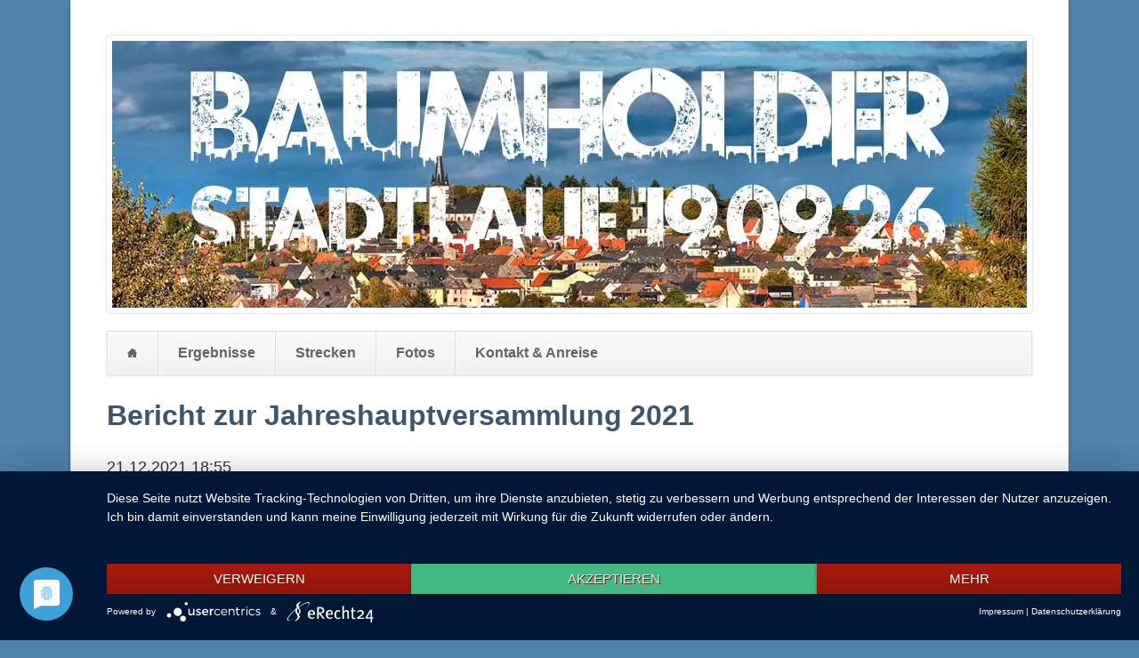

--- FILE ---
content_type: text/html; charset=UTF-8
request_url: https://baumholder-stadtlauf.de/news/bericht-zur-jahreshauptversammlung-2021.html
body_size: 3938
content:
<!DOCTYPE html>
<html lang="de">
<head>
<meta charset="UTF-8">
<title>Bericht zur Jahreshauptversammlung 2021</title>
<base href="https://baumholder-stadtlauf.de/">
<meta name="robots" content="index,follow">
<meta name="description" content="Der Vorstand des Fördervereins Triathlon und Stadtlauf Baumholder bleibt weitestgehend so wie er seit seiner Gründung existiert. Lediglich die Kassiererposten sind nun neu besetzt, da Ingrid Lopez nicht mehr kandidierte. Daher wählte die Versammlung in ihrer Sitzung am Donnerstagabend - unter 2G-Plus - einstimmig Frank …">
<meta name="generator" content="Contao Open Source CMS">
<link rel="stylesheet" href="assets/css/rocksolid-slider.min.css,light-skin.min.css,colorbox.min.css,tab...-0a1ee2cf.css"><script src="assets/js/jquery.min.js,rocksolid-slider.min.js,modernizr.min.js-f411be29.js"></script><link rel="preconnect" href="//app.eu.usercentrics.eu">
<link rel="preconnect" href="//api.eu.usercentrics.eu">
<link rel="preconnect" href="//sdp.eu.usercentrics.eu">
<link rel="preload" href="//app.eu.usercentrics.eu/browser-ui/latest/loader.js" as="script">
<link rel="preload" href="//sdp.eu.usercentrics.eu/latest/uc-block.bundle.js" as="script">
<script type="application/javascript" src="https://app.usercentrics.eu/latest/main.js" id="AWnnDn2W"></script>
<script type="application/javascript" src="https://sdp.eu.usercentrics.eu/latest/uc-block.bundle.js"></script>
<meta name="viewport" content="width=device-width,initial-scale=1">
<link rel="apple-touch-icon" sizes="57x57" href="/apple-icon-57x57.png">
<link rel="apple-touch-icon" sizes="60x60" href="/apple-icon-60x60.png">
<link rel="apple-touch-icon" sizes="72x72" href="/apple-icon-72x72.png">
<link rel="apple-touch-icon" sizes="76x76" href="/apple-icon-76x76.png">
<link rel="apple-touch-icon" sizes="114x114" href="/apple-icon-114x114.png">
<link rel="apple-touch-icon" sizes="120x120" href="/apple-icon-120x120.png">
<link rel="apple-touch-icon" sizes="144x144" href="/apple-icon-144x144.png">
<link rel="apple-touch-icon" sizes="152x152" href="/apple-icon-152x152.png">
<link rel="apple-touch-icon" sizes="180x180" href="/apple-icon-180x180.png">
<link rel="icon" type="image/png" sizes="192x192"  href="/android-icon-192x192.png">
<link rel="icon" type="image/png" sizes="32x32" href="/favicon-32x32.png">
<link rel="icon" type="image/png" sizes="96x96" href="/favicon-96x96.png">
<link rel="icon" type="image/png" sizes="16x16" href="/favicon-16x16.png">
<link rel="manifest" href="/manifest.json">
<meta name="msapplication-TileColor" content="#ffffff">
<meta name="msapplication-TileImage" content="/ms-icon-144x144.png">
<meta name="theme-color" content="#ffffff">
</head>
<body id="top" class="opensauce-fullwidth">
<div class="page">
<header class="page-header">
<div class="tag-line"><div class="mod_rocksolid_slider block">
<div data-rsts-type="image" title="Bericht zur Jahreshauptversammlung 2021">
<img src="files/layout/Baumholder-Stadtlauf-2026.webp" width="1028" height="300" alt="Bericht zur Jahreshauptversammlung 2021" title="Bericht zur Jahreshauptversammlung 2021">
</div>
</div>
<script>(function(){var sliderElement=[].slice.call(document.getElementsByClassName('mod_rocksolid_slider'),-1)[0];if(window.jQuery&&jQuery.fn.rstSlider){init()}else{document.addEventListener('DOMContentLoaded',init)}
function init(){var $=jQuery;var slider=$(sliderElement);slider.find('video[data-rsts-background], [data-rsts-type=video] video').each(function(){this.player=!0});slider.rstSlider({"type":"slide","direction":"x","skin":"light","navType":"bullets","scaleMode":"fit","imagePosition":"center","centerContent":!1,"random":!1,"loop":!0,"videoAutoplay":!1,"autoplayProgress":!1,"pauseAutoplayOnHover":!1,"keyboard":!0,"captions":!1,"controls":!0,"thumbControls":!1,"combineNavItems":!0,"visibleAreaAlign":0.5,"gapSize":"0%"});$(function(){if(!$.fn.colorbox){return}
var lightboxConfig={loop:!1,rel:function(){return $(this).attr('data-lightbox')},maxWidth:'95%',maxHeight:'95%'};var update=function(links){links.colorbox(lightboxConfig)};slider.on('rsts-slidestart rsts-slidestop',function(event){update(slider.find('a[data-lightbox]'))});update(slider.find('a[data-lightbox]'))})}})()</script>
</div>
<div class="main-navigation-wrapper">
<!-- indexer::stop -->
<nav class="mod_navigation main-navigation block" id="main-navigation">
<a href="news/bericht-zur-jahreshauptversammlung-2021.html#skipNavigation10" class="invisible">Navigation überspringen</a>
<ul class="level_1">
<li class="trail home first"><a href="./" title="9. Baumholder Stadtlauf 19.09.2026" class="trail home first">Startseite</a></li>
<li><a href="https://my.raceresult.com/352979/results" title="Ergebnisse 8. Baumholder Stadtlauf 2025" target="_blank" rel="noreferrer noopener">Ergebnisse</a></li>
<li><a href="strecken.html" title="Laufstrecken">Strecken</a></li>
<li><a href="fotos.html" title="Fotos Baumholder Stadtlauf">Fotos</a></li>
<li class="last"><a href="kontakt-anreise.html" title="Kontakt &amp; Anreise" class="last">Kontakt & Anreise</a></li>
</ul>
<a id="skipNavigation10" class="invisible">&nbsp;</a>
</nav>
<!-- indexer::continue -->
<!-- indexer::stop -->
<nav class="mod_navigation block">
<a href="news/bericht-zur-jahreshauptversammlung-2021.html#skipNavigation11" class="invisible">Navigation überspringen</a>
<select id="main-navigation-mobile" class="main-navigation-mobile tl_chosen chzn-done">
<option value="./" class="trail home first">
Startseite		</option>
<option value="https://my.raceresult.com/352979/results" class="">
Ergebnisse		</option>
<option value="strecken.html" class="">
Strecken		</option>
<option value="fotos.html" class="">
Fotos		</option>
<option value="kontakt-anreise.html" class="last">
Kontakt & Anreise		</option>
</select>
<a id="skipNavigation11" class="invisible">&nbsp;</a>
</nav>
<!-- indexer::continue -->
</div>			</header>
<div class="content-wrapper">
<main role="main" class="main-content">
<div class="mod_article block" id="article-13">
<div class="mod_newsreader block">
<div class="layout_full block">
<h1>Bericht zur Jahreshauptversammlung 2021</h1>
<p class="info"><time datetime="2021-12-21T18:55:00+01:00">21.12.2021 18:55</time>  </p>
<div class="ce_text block">
<figure class="image_container float_right">
<a href="files/pressefotos/20211221-Baumholder-Stadtlauf.jpg" title="Baumholder Stadtlauf 2022" data-lightbox="">
<img src="files/pressefotos/20211221-Baumholder-Stadtlauf.jpg" width="800" height="581" alt="Baumholder Stadtlauf 2022">
</a>
<figcaption class="caption">Baumholder Stadtlauf 2022</figcaption>
</figure>
<p>Der Vorstand des Fördervereins Triathlon und <strong>Stadtlauf Baumholder</strong> bleibt weitestgehend so wie er seit seiner Gründung existiert. Lediglich die Kassiererposten sind nun neu besetzt, da Ingrid Lopez nicht mehr kandidierte. Daher wählte die Versammlung in ihrer Sitzung am Donnerstagabend - unter 2G-Plus - einstimmig Frank Wildanger zum neuen Schatzmeister. Ihn vertritt Michael Schug. Ansonsten bleibt alles wie gehabt: Vorsitzender ist Günter Heinz, dessen Stellvertreter Joachim Nickchen. Auch die Position des Schriftführers hat Günter Heinz inne. Die sportliche Leitung obliegt David Hetzel, für die Administration ist Christian Simon zuständig, für die Schwimmstrecke Jürgen Daniel, für die Laufstrecke Joachim Nickchen, die Radstrecke Ulrich Jung, die Gastronomie Karin Geibel und die Presse- und Öffentlichkeitsarbeit Bernd Mai. Alle Wahlen erfolgten einstimmig.</p>
<p>Wahlleiter und Stadtbürgermeister Günter Jung richtete seinen Dank "für die Top-Arbeit" an das gesamte Team. Er sprach von Kollegialismus, Spaß und Freude an der Sache. "Ich erinnere mich gerne an die Abende, wenn wir den Parcours aufbauen, und samstags und sonntags wird es dann noch schöner", beschreibt Jung die Triathlon-Veranstaltungen, die nun schon zwei Mal in Folge ausgefallen sind. Umso mehr schaue er positiv ins Jahr 2022. "Dass wir wieder zu den Gewohnheiten zurückkehren können: zum Triathlon im Juni und zum Stadtlauf im September".</p>
</div>
</div>
<!-- indexer::stop -->
<p class="back"><a href="javascript:history.go(-1)" title="Zurück">Zurück</a></p>
<!-- indexer::continue -->
</div>
</div>
</main>
</div>
<footer class="page-footer">
<div class="footer-navigation-wrapper">
<!-- indexer::stop -->
<nav class="mod_customnav footer-navigation block">
<a href="news/bericht-zur-jahreshauptversammlung-2021.html#skipNavigation53" class="invisible">Navigation überspringen</a>
<ul class="level_1">
<li class="first"><a href="impressum-70.html" title="Impressum" class="first" rel="nofollow">Impressum</a></li>
<li class="last"><a href="datenschutzerlaerung.html" title="Datenschutzerlärung" class="last" rel="nofollow">Datenschutzerlärung</a></li>
</ul>
<a id="skipNavigation53" class="invisible">&nbsp;</a>
</nav>
<!-- indexer::continue -->
<a href="#uc-corner-modal-show">Cookie-Einstellungen</a>
<!-- indexer::stop -->
<div class="ce_rsce_opensauce_footer_info footer-info">
<p>
© Baumholder-Stadtlauf.de					<a href="https://rocksolidthemes.com/de/contao-themes" class="rocksolid-copyright">RockSolid Contao Themes &amp; Templates</a></br>Erstellung der Website: <strong><a title="Ihre neue Website: modern und leistungsstark" href="https://deeprock.de/" target="_blank" rel="noopener">Ralph Pee&szlig; - moderne und leistungsstarke Websites</a></strong>
</p>
</div>
<!-- indexer::continue -->
</div>			</footer>
</div>
<script src="assets/jquery-ui/js/jquery-ui.min.js?v=1.13.2"></script>
<script>jQuery(function($){$(document).accordion({heightStyle:'content',header:'.toggler',collapsible:!0,create:function(event,ui){ui.header.addClass('active');$('.toggler').attr('tabindex',0)},activate:function(event,ui){ui.newHeader.addClass('active');ui.oldHeader.removeClass('active');$('.toggler').attr('tabindex',0)}})})</script>
<script src="assets/colorbox/js/colorbox.min.js?v=1.6.6"></script>
<script>jQuery(function($){$('a[data-lightbox]').map(function(){$(this).colorbox({loop:!1,rel:$(this).attr('data-lightbox'),maxWidth:'95%',maxHeight:'95%'})})})</script>
<script src="assets/tablesorter/js/tablesorter.min.js?v=2.31.3"></script>
<script>jQuery(function($){$('.ce_table .sortable').each(function(i,table){var attr=$(table).attr('data-sort-default'),opts={},s;if(attr){s=attr.split('|');opts={sortList:[[s[0],s[1]=='desc'|0]]}}
$(table).tablesorter(opts)})})</script>
<script src="files/opensauce/js/script.js"></script>
<script type="application/ld+json">
[
    {
        "@context": "https:\/\/schema.org",
        "@graph": [
            {
                "@type": "WebPage"
            },
            {
                "@id": "#\/schema\/image\/72df44af-6287-11ec-b65b-001a4a15009e",
                "@type": "ImageObject",
                "caption": "Baumholder Stadtlauf 2022",
                "contentUrl": "files\/pressefotos\/20211221-Baumholder-Stadtlauf.jpg",
                "name": "Baumholder Stadtlauf 2022"
            },
            {
                "@id": "#\/schema\/news\/38",
                "@type": "NewsArticle",
                "author": {
                    "@type": "Person",
                    "name": "Peeß Ralph"
                },
                "datePublished": "2021-12-21T18:55:00+01:00",
                "description": "Der Vorstand des Fördervereins Triathlon und Stadtlauf Baumholder bleibt weitestgehend so wie er seit seiner Gründung existiert. Lediglich die Kassiererposten sind nun neu besetzt, da Ingrid Lopez nicht mehr kandidierte. Daher wählte die Versammlung in ihrer Sitzung am Donnerstagabend - unter 2G-Plus - einstimmig Frank Wildanger zum neuen Schatzmeister. Ihn vertritt Michael Schug.  Ansonsten bleibt alles wie gehabt: Vorsitzender ist Günter Heinz, dessen Stellvertreter Joachim Nickchen.",
                "headline": "Bericht zur Jahreshauptversammlung 2021",
                "text": "Baumholder Stadtlauf 2022\nDer Vorstand des Fördervereins Triathlon und Stadtlauf Baumholder bleibt weitestgehend so wie er seit seiner Gründung existiert. Lediglich die Kassiererposten sind nun neu besetzt, da Ingrid Lopez nicht mehr kandidierte. Daher wählte die Versammlung in ihrer Sitzung am Donnerstagabend - unter 2G-Plus - einstimmig Frank Wildanger zum neuen Schatzmeister. Ihn vertritt Michael Schug. Ansonsten bleibt alles wie gehabt: Vorsitzender ist Günter Heinz, dessen Stellvertreter Joachim Nickchen. Auch die Position des Schriftführers hat Günter Heinz inne. Die sportliche Leitung obliegt David Hetzel, für die Administration ist Christian Simon zuständig, für die Schwimmstrecke Jürgen Daniel, für die Laufstrecke Joachim Nickchen, die Radstrecke Ulrich Jung, die Gastronomie Karin Geibel und die Presse- und Öffentlichkeitsarbeit Bernd Mai. Alle Wahlen erfolgten einstimmig.\nWahlleiter und Stadtbürgermeister Günter Jung richtete seinen Dank \"für die Top-Arbeit\" an das gesamte Team. Er sprach von Kollegialismus, Spaß und Freude an der Sache. \"Ich erinnere mich gerne an die Abende, wenn wir den Parcours aufbauen, und samstags und sonntags wird es dann noch schöner\", beschreibt Jung die Triathlon-Veranstaltungen, die nun schon zwei Mal in Folge ausgefallen sind. Umso mehr schaue er positiv ins Jahr 2022. \"Dass wir wieder zu den Gewohnheiten zurückkehren können: zum Triathlon im Juni und zum Stadtlauf im September\".",
                "url": "news\/bericht-zur-jahreshauptversammlung-2021.html"
            }
        ]
    },
    {
        "@context": "https:\/\/schema.contao.org",
        "@graph": [
            {
                "@type": "Page",
                "fePreview": false,
                "groups": [],
                "noSearch": false,
                "pageId": 13,
                "protected": false,
                "title": "Bericht zur Jahreshauptversammlung 2021"
            }
        ]
    }
]
</script></body>
</html>